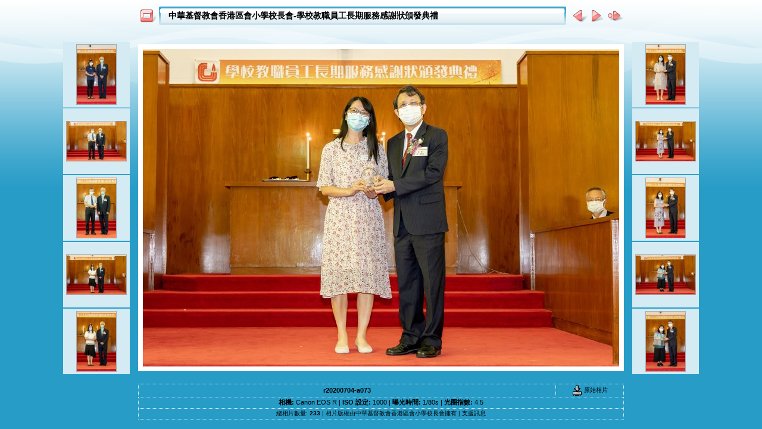

--- FILE ---
content_type: text/html
request_url: https://live.keiwa.edu.hk/cccphoto/2019-02/slides/r20200704-a073.html
body_size: 3609
content:
<!DOCTYPE html PUBLIC "-//W3C//DTD XHTML 1.0 Transitional//EN" "http://www.w3.org/TR/xhtml1/DTD/xhtml1-transitional.dtd">
<html xmlns="http://www.w3.org/1999/xhtml" lang="zh" xml:lang="zh">
<!-- saved from url=(0014)about:internet -->
<head>
<meta http-equiv="Content-Type" content="text/html;charset=UTF-8" />
<meta name="Keywords" content="photo,album,gallery,r20200704-a073,r20200704-a073,yellowduck" />
<meta http-equiv="Page-Enter" content="blendTrans(Duration=0.5)" />
<meta http-equiv="Page-Exit" content="blendTrans(Duration=0.5)" />
<title>中華基督教會香港區會小學校長會-學校教職員工長期服務感謝狀頒發典禮/r20200704-a073</title>
<script type="text/javascript">
/* <![CDATA[ */
function preventDefault(e) {
	if (document.addEventListener) e.preventDefault();
	else e.returnValue=false;
	return false;
}
function keypress(e) {
	if(typeof _jaWidgetFocus != 'undefined' && _jaWidgetFocus) return true;
	if(document.activeElement && document.activeElement.nodeName == 'input') return true;
	if(!e) var e=window.event;
	if(e.keyCode) keyCode=e.keyCode; 
	else if(e.which) keyCode=e.which;
	switch(keyCode) {
		case 8: window.location="../index.html"; return preventDefault(e); break;
		case 63235: case 39: window.location="r20200704-a074.html"+""; return preventDefault(e); break;
		case 63234: case 37: window.location="r20200704-a072.html"+""; return preventDefault(e); break;
		case 63273: case 36: window.location="r20200704-a003.html"+""; return preventDefault(e); break;
		case 63275: case 35: window.location="r20200704-b025.html"+""; return preventDefault(e); break;
		case 32: show_down(); setTimeout('show_out()', 200); return preventDefault(e); break;
	}
	return true;
}
function setuplisteners() {
	var isFF = navigator.userAgent.indexOf('Gecko') > -1 && navigator.userAgent.indexOf('KHTML') == -1;
	if (document.addEventListener) {
		document.addEventListener('keydown',keypress,false);
	}
	else if (document.attachEvent) {
		document.attachEvent('onkeydown',keypress);
		
	}
}
idx0 = new Image(31,31); idx0.src = "../res/idx.gif";
idx1 = new Image(31,31); idx1.src = "../res/idx1.gif";
next0 = new Image(31,31);next0.src = "../res/next.gif";
next1 = new Image(31,31);next1.src = "../res/next1.gif";
prev0 = new Image(31,31);prev0.src = "../res/prev.gif";
prev1 = new Image(31,31);prev1.src = "../res/prev1.gif";
show0 = new Image(31,31);show0.src = "../res/show.gif";
show1 = new Image(31,31);show1.src = "../res/show1.gif";
stop0 = new Image(31,31);stop0.src = "../res/stop.gif";
stop1 = new Image(31,31);stop1.src = "../res/stop1.gif";

var show_param = -1;
if (window.location.search.length > 1) {
	var parms = window.location.search.substring(1,location.search.length).split("&");
	for (var i = 0; i < parms.length; i++) {		
		if(parms[i].substring(0, parms[i].indexOf("=")) == "show_param") 
			delay = show_param = parms[i].substring(parms[i].indexOf("=") + 1, parms[i].length);
	}
}
var show_delay = show_param;
function show_timer() {
	if (show_delay >= 0) {
		show_delay--;
		if (show_delay < 0 && show_param > 0) {
			window.location="r20200704-a074.html?show_param=" + show_param + "";
		}
		else if(show_param > 0) 
			window.status='Time left: '+(show_delay + 1)+' s';
	}
	setTimeout('show_timer()', 1000);	
}
function show_over() {
	document.getElementById("show").src = (show_param >= 0)? stop1.src : show1.src;
	window.status = '開始/停止幻燈片 - 雙按便可以改變速度';
}
function show_out() {
	document.getElementById("show").src = (show_param >= 0)? stop0.src : show0.src;
}
function show_down() {
	el = document.getElementById("show");
	if (show_param >= 0) { 
		show_param = -1; 
		el.src = stop1.src; 
		window.status=''; 
	} 
	else { 
		show_param = 3; 
		el.src = show1.src; 
	} 
	show_delay = show_param; 
}
function change_delay() {
	delay = prompt('延遲', (show_param < 0)? 3 : show_param);
	show_param = show_delay = delay; 
	document.getElementById("show").src = show1.src;
}
window.onload = function() {
	setuplisteners();
	show_timer(); show_out();
};
/* ]]> */
</script>


<link rel="stylesheet" type="text/css" href="../res/styles.css" />
<link rel="alternate" href="../album.rss" type="application/rss+xml"/>
</head>

<body id="body">
<div style="margin-left:auto; margin-right:auto; padding-bottom:10px; text-align:center;">
<table style="height:54px;" align="center" cellspacing="0" cellpadding="0" border="0">
<tr><td>
<!-- Header of slide pages -->
<table style="width:816px;" align="center" cellspacing="0" cellpadding="0" border="0">
<tr>
<td style="width:31px;">
  <a href="../index.html"><img style="border:0;" src="../res/idx.gif" onmouseover="this.src=idx1.src" onmouseout="this.src=idx0.src" width="31" height="31" title=" 索引頁 " alt="Up" id="idx" /></a></td>
<td style="width:20px;">
  <img style="border:0;" src="../res/hdr_left.gif" width="20" height="31" alt="" /></td>
<td style="text-align:left; background:transparent url(../res/hdr_mid.gif); background-repeat: repeat-x; white-space:nowrap;" class="title"> <a href="../index.html">中華基督教會香港區會小學校長會-學校教職員工長期服務感謝狀頒發典禮</a> </td>
<td style="width:20px;">
  <img style="border:0;" src="../res/hdr_right.gif" width="20" height="31" alt="" /></td>
<td style="width:31px;">
  <a href="r20200704-a072.html"><img style="border:0;" src="../res/prev.gif" onmouseover="this.src=prev1.src" onmouseout="this.src=prev0.src" width="31" height="31" title=" 上一張相片 " alt="Prev" id="prev" /></a></td>
<td style="width:31px;">
  <a href="r20200704-a074.html"><img style="border:0;" src="../res/next.gif" onmouseover="this.src=next1.src" onmouseout="this.src=next0.src" width="31" height="31" title=" 下一張相片 " alt="Next" id="next" /></a></td>
<td style="width:31px;">
  <a href="javascript:void(0)"><img style="border:0;" src="../res/show.gif" onmouseover="show_over();" onmouseout="show_out();" onmousedown="show_down();" ondblclick="change_delay();" width="31" height="31" title=" 開始/停止幻燈片 - 雙按便可以改變速度 " alt="Slideshow" id="show" /></a></td>
</tr></table>
</td></tr></table>
<br />
<a name="picttop"></a><map name="imagemap" style="text-decoration:none; border:0;" id="imap"><area coords="0,0,266,533" href="r20200704-a072.html" alt=" 上一張相片 " title=" 上一張相片 " /><area coords="533,0,800,533" href="r20200704-a074.html" alt=" 下一張相片 " title=" 下一張相片 " /><area coords="266,0,533,266" href="../index.html" alt=" 索引頁 " title=" 索引頁 " /><area coords="266,266,533,533" href="javascript:void(0)" onclick="window.open('../r20200704-a073_jpg_orig.html','originalslide','toolbar=no,location=no,directories=no,status=no,menubar=no,scrollbars=yes,copyhistory=no,resizable=yes') " alt=" 原始相片 [r20200704-a073.jpg - 4.4MB] " title=" 原始相片 [r20200704-a073.jpg - 4.4MB] " /></map>
<table align="center" border="0" cellspacing="0" cellpadding="0"><tr>
<td style="vertical-align:top;"><table style="width:116px;"><tr><td style="text-align:center; padding:4px; height:102px; border:0px;" class="thumb"><a href="r20200704-a068.html"><img src="../thumbs/r20200704-a068.jpg" title=" r20200704-a068.jpg " alt="r20200704-a068" width="66" height="100" class="mthumb" /></a></td></tr><tr><td style="text-align:center; padding:4px; height:102px; border:0px;" class="thumb"><a href="r20200704-a069.html"><img src="../thumbs/r20200704-a069.jpg" title=" r20200704-a069.jpg " alt="r20200704-a069" width="100" height="66" class="mthumb" /></a></td></tr><tr><td style="text-align:center; padding:4px; height:102px; border:0px;" class="thumb"><a href="r20200704-a070.html"><img src="../thumbs/r20200704-a070.jpg" title=" r20200704-a070.jpg " alt="r20200704-a070" width="66" height="100" class="mthumb" /></a></td></tr><tr><td style="text-align:center; padding:4px; height:102px; border:0px;" class="thumb"><a href="r20200704-a071.html"><img src="../thumbs/r20200704-a071.jpg" title=" r20200704-a071.jpg " alt="r20200704-a071" width="100" height="66" class="mthumb" /></a></td></tr><tr><td style="text-align:center; padding:4px; height:102px; border:0px;" class="thumb"><a href="r20200704-a072.html"><img src="../thumbs/r20200704-a072.jpg" title=" r20200704-a072.jpg " alt="r20200704-a072" width="66" height="100" class="mthumb" /></a></td></tr></table></td><td style="width:12px">&nbsp;</td>
<td style="text-align:center; width:816px;">
<a href="javascript:void(0)"><img id="slide" src="r20200704-a073.jpg" class="slideImage" width="800" height="533" title="" alt="r20200704-a073.jpg" usemap="#imagemap" /></a></td>
<td style="width:12px">&nbsp;</td><td style="vertical-align:bottom"><table style="width:116px;"><tr><td style="text-align:center; padding:4px; height:102px; border:0px;" class="thumb"><a href="r20200704-a074.html"><img src="../thumbs/r20200704-a074.jpg" title=" r20200704-a074.jpg " alt="r20200704-a074" width="66" height="100" class="mthumb" /></a></td></tr><tr><td style="text-align:center; padding:4px; height:102px; border:0px;" class="thumb"><a href="r20200704-a075.html"><img src="../thumbs/r20200704-a075.jpg" title=" r20200704-a075.jpg " alt="r20200704-a075" width="100" height="66" class="mthumb" /></a></td></tr><tr><td style="text-align:center; padding:4px; height:102px; border:0px;" class="thumb"><a href="r20200704-a076.html"><img src="../thumbs/r20200704-a076.jpg" title=" r20200704-a076.jpg " alt="r20200704-a076" width="66" height="100" class="mthumb" /></a></td></tr><tr><td style="text-align:center; padding:4px; height:102px; border:0px;" class="thumb"><a href="r20200704-a077.html"><img src="../thumbs/r20200704-a077.jpg" title=" r20200704-a077.jpg " alt="r20200704-a077" width="100" height="66" class="mthumb" /></a></td></tr><tr><td style="text-align:center; padding:4px; height:102px; border:0px;" class="thumb"><a href="r20200704-a078.html"><img src="../thumbs/r20200704-a078.jpg" title=" r20200704-a078.jpg " alt="r20200704-a078" width="66" height="100" class="mthumb" /></a></td></tr></table></td></tr></table>
<br /> <!-- Comment and image data at BOTTOM -->
<table align="center" style="width:816px;" class="infotable" cellspacing="0" cellpadding="2">
<tr>
  <td style="text-align:center; width:696px;" class="smalltxt"><span class="comment">r20200704-a073</span></td>
  <td class="xsmalltxt"><a href="../r20200704-a073.jpg" title="右按滑鼠並選擇「另存目標」
以下載相片或影片到你的電腦"><img style="border:0; vertical-align:middle;" src="../res/download.gif" alt="Download" width="17" height="17" />&nbsp;原始相片</a></td> <!-- Download Image -->
</tr>
  <tr><td colspan="2" style="text-align:center;" class="smalltxt"><b>相機:&nbsp;</b>Canon EOS R | <b>ISO 設定:&nbsp;</b>1000 | <b>曝光時間:&nbsp;</b>1/80s | <b>光圈指數:&nbsp;</b>4.5</td></tr>
  <tr><td colspan="2" style="text-align:center;" class="xsmalltxt">總相片數量: <strong>233</strong> | 相片版權由中華基督教會香港區會小學校長會擁有 | <a href="javascript:void(0)" onclick="window.open('../help.html','支援訊息','toolbar=no,location=no,directories=no,status=no,menubar=no,scrollbars=yes,copyhistory=no,resizable=yes,width=560,height=560')">支援訊息</a></td></tr>
</table>
</div>
<script language="javascript" type="text/javascript">/* <![CDATA[ */
next_image=new Image(); next_image.src="r20200704-a074.jpg";
/* ]]> */</script>
<script language="javascript" type="text/javascript">/* <![CDATA[ */
previous_image=new Image(); previous_image.src="r20200704-a072.jpg";
/* ]]> */</script>
<div id="jalbumwidgetcontainer"></div>
<script type="text/javascript"><!--//--><![CDATA[//><!--
_jaSkin = "Chameleon";
_jaStyle = "Soft.css";
_jaVersion = "13.1.2";
_jaGeneratorType = "desktop";
_jaLanguage = "zh";
_jaPageType = "slide";
_jaRootPath = "..";
_jaUserId = "1026491";
var script = document.createElement("script");
script.type = "text/javascript";
script.src = "http"+("https:"==document.location.protocol?"s":"")+"://jalbum.net/widgetapi/load.js";
document.getElementById("jalbumwidgetcontainer").appendChild(script);
//--><!]]></script>

<script defer src="https://static.cloudflareinsights.com/beacon.min.js/vcd15cbe7772f49c399c6a5babf22c1241717689176015" integrity="sha512-ZpsOmlRQV6y907TI0dKBHq9Md29nnaEIPlkf84rnaERnq6zvWvPUqr2ft8M1aS28oN72PdrCzSjY4U6VaAw1EQ==" data-cf-beacon='{"version":"2024.11.0","token":"a06eb96e5ee1485b80b4d50d35a9f048","r":1,"server_timing":{"name":{"cfCacheStatus":true,"cfEdge":true,"cfExtPri":true,"cfL4":true,"cfOrigin":true,"cfSpeedBrain":true},"location_startswith":null}}' crossorigin="anonymous"></script>
</body>
</html>
